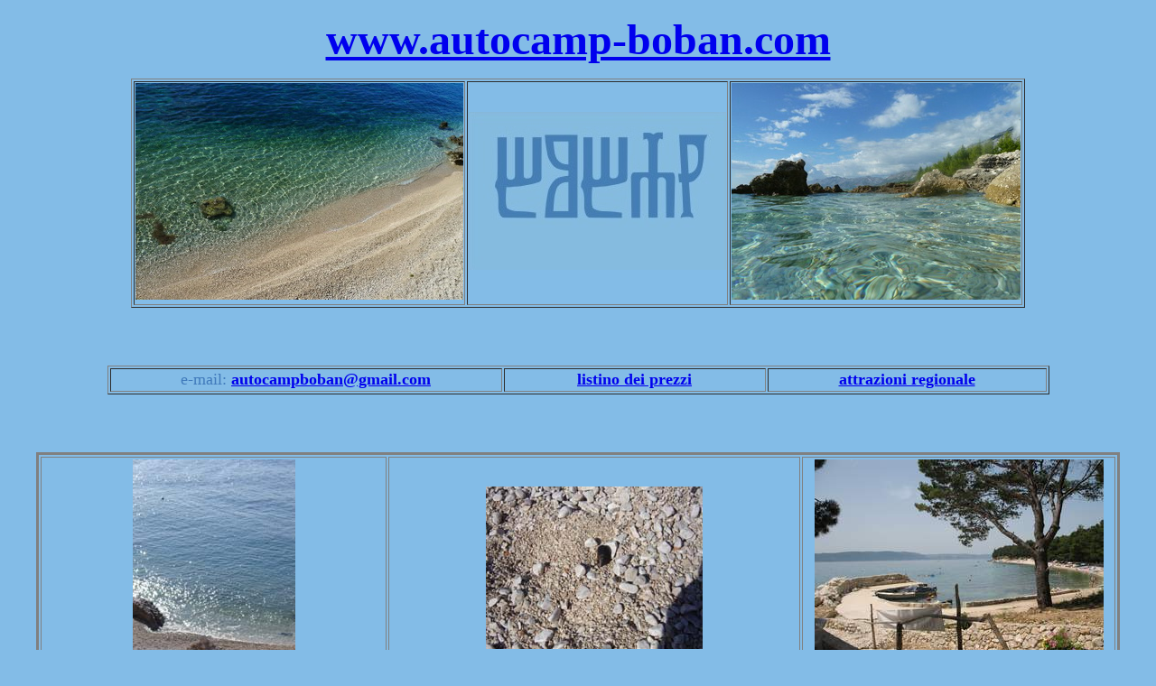

--- FILE ---
content_type: text/html
request_url: https://autocamp-boban.com/it/kamp.htm
body_size: 1151
content:
<!DOCTYPE html>
<html>
<head>
<title>Autocamp Boban - Živogošće</title>
<link rel="shortcut icon" href="../favicon.ico" type="image/x-icon" />
<meta charset="utf-8" />
<meta http-equiv="X-UA-Compatible" content="IE=Edge" />
<meta name="viewport" content="width=device-width, initial-scale=1.0">
</head>

<body bgcolor="#83BCE7" text="#000000">
<p align="center"><b><font face="Georgia, Times New Roman, Times, serif" size="7"><a href="../index.htm">www.autocamp-boban.com</a></font></b></p>
<table width="0%" border="1" align="center">
  <tr>
    <td><img src="../slike/001.jpg" width="363" height="240"></td>
    <td><div align="center"><img src="../slike/Graphic1.jpg" width="285" height="175"></div></td>
    <td><img src="../slike/002.jpg" width="320" height="240"></td>
  </tr>
</table>
<p align="center">&nbsp;</p>
<table width="83%" border="0" align="center" height="60">
  <tr>
    <td height="38"><table width="100%" border="1">
      <tr>
        <td height="22" width="42%"><div align="center"><font size="4" face="Georgia, Times New Roman, Times, serif"><font color="#407ABB">e-mail: <a href="/cdn-cgi/l/email-protection#e78692938884868a978588858689a7808a868e8bc984888a"><b><span class="__cf_email__" data-cfemail="a8c9dddcc7cbc9c5d8cac7cac9c6e8cfc5c9c1c486cbc7c5">[email&#160;protected]</span></b></a></font></font></div></td>
        <td height="22" width="28%"><div align="center"><a href="../cjenik.htm" target="_blank"><font face="Georgia, Times New Roman, Times, serif" size="4"><b>listino 
          dei prezzi</b></font></a></div></td>
        <td height="22" width="30%"><div align="center"><font size="4" face="Georgia, Times New Roman, Times, serif"><font size="4" face="Georgia, Times New Roman, Times, serif"><font size="4" face="Georgia, Times New Roman, Times, serif"><font size="4" face="Georgia, Times New Roman, Times, serif"><font size="4" face="Georgia, Times New Roman, Times, serif"><font color="#407ABB"><a href="regional.htm"><b>attrazioni 
          regionale</b></a></font></font></font></font></font><font size="4" face="Georgia, Times New Roman, Times, serif" color="#407ABB"><b><a href="regional.htm" target="_blank"></a></b></font></font></div></td>
      </tr>
    </table></td>
  </tr>
</table>
<P>&nbsp;</P>

<CENTER>
  <table border=3 bordercolor=#808080 bordercolorlight=#C0C0C0 bordercolordark=#404040 width= "95%" cellspacing="2" cellpadding="2">
    <tr>
      <td align="center" valign="middle" width="20%"><img src="../slike/zalo.jpg" width="180" height="240"></td>
      <td align="center" valign="middle" width="31%"><img src="../slike/zalo%203.jpg" width="240" height="180"></td>
      <td align="center" valign="middle" width="7%"><img src="../slike/020.jpg" width="320" height="240"></td>
    </tr>
    <tr>
      <td align="center" valign="middle" width="20%"><img src="../slike/sanitarije/sanitarije (11)_resize.jpg" width="320" height="213"></td>
      <td align="center" valign="middle" width="31%"><img src="../slike/sanitarije/sanitarije (1)_resize.jpg" width="320" height="213"></td>
      <td align="center" valign="middle" width="7%"><img src="../slike/sanitarije/sanitarije (3)_resize.jpg" width="320" height="213"></td>
    </tr>
    <tr>
      <td align="center" valign="middle" width="20%"><img src="../slike/sanitarije/sanitarije (10)_resize.jpg" width="320" height="213"></td>
      <td align="center" valign="middle" width="31%"><img src="../slike/sanitarije/sanitarije (2)_resize.jpg" width="320" height="213"></td>
      <td align="center" valign="middle" width="7%"><img src="../slike/sanitarije/sanitarije (4)_resize.jpg" width="213" height="320"></td>
    </tr>
    <tr>
      <td align="center" valign="middle"><img src="../slike/sanitarije/sanitarije (5)_resize.jpg" width="213" height="320"></td>
      <td align="center" valign="middle"><img src="../slike/sanitarije/sanitarije (8)_resize.jpg" width="213" height="320"></td>
      <td align="center" valign="middle"><img src="../slike/sanitarije/sanitarije (9)_resize.jpg" width="213" height="320"></td>
    </tr>
  </table>
</CENTER>

<p align="center">&nbsp;</p>
<script data-cfasync="false" src="/cdn-cgi/scripts/5c5dd728/cloudflare-static/email-decode.min.js"></script><script defer src="https://static.cloudflareinsights.com/beacon.min.js/vcd15cbe7772f49c399c6a5babf22c1241717689176015" integrity="sha512-ZpsOmlRQV6y907TI0dKBHq9Md29nnaEIPlkf84rnaERnq6zvWvPUqr2ft8M1aS28oN72PdrCzSjY4U6VaAw1EQ==" data-cf-beacon='{"version":"2024.11.0","token":"69c61ab5e64b46e0abe1233990ed3591","r":1,"server_timing":{"name":{"cfCacheStatus":true,"cfEdge":true,"cfExtPri":true,"cfL4":true,"cfOrigin":true,"cfSpeedBrain":true},"location_startswith":null}}' crossorigin="anonymous"></script>
</BODY>
</HTML>
